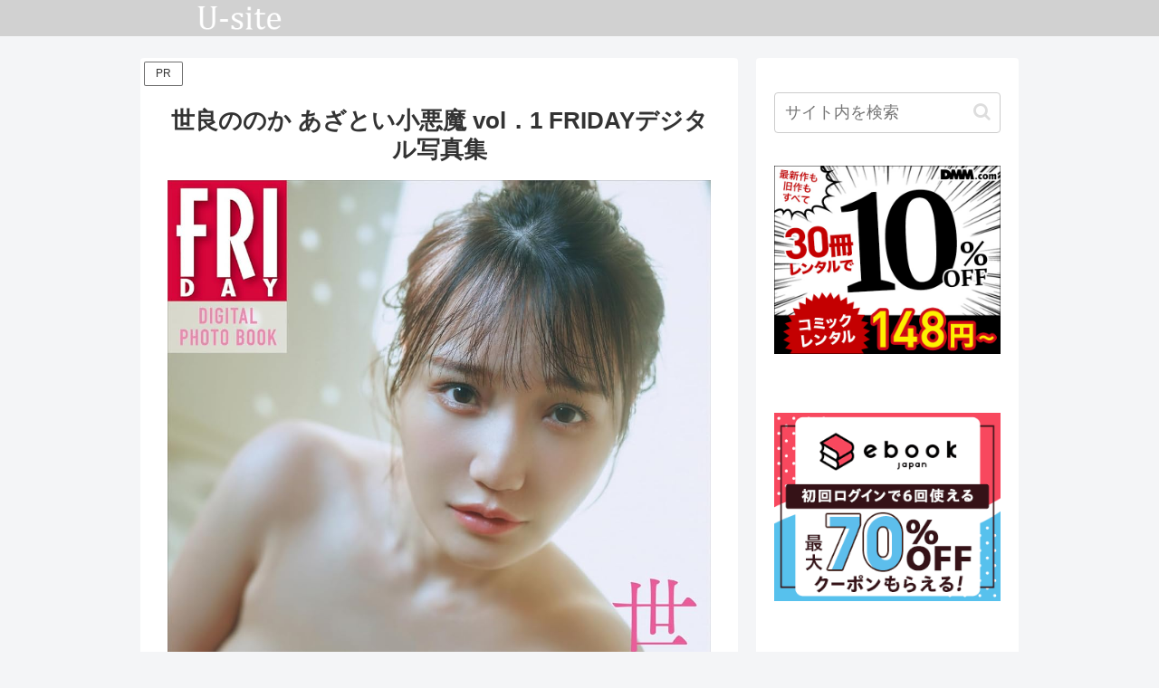

--- FILE ---
content_type: text/css
request_url: https://u-site.net/wp-content/themes/cocoon-child-master/style.css?ver=6.9&fver=20240329063208
body_size: 550
content:
@charset "UTF-8";

/*!
Theme Name: Cocoon Child
Description: Cocoon専用の子テーマ
Theme URI: https://wp-cocoon.com/
Author: わいひら
Author URI: https://nelog.jp/
Template:   cocoon-master
Version:    1.1.2
*/

/************************************
** 子テーマ用のスタイルを書く
************************************/
/*必要ならばここにコードを書く*/

/************************************
** レスポンシブデザイン用のメディアクエリ
************************************/
/*1023px以下*/
@media screen and (max-width: 1023px){
  /*必要ならばここにコードを書く*/
}

/*834px以下*/
@media screen and (max-width: 834px){
  /*必要ならばここにコードを書く*/
}

/*480px以下*/
@media screen and (max-width: 480px){
  /*必要ならばここにコードを書く*/
}


/*モバイルフッターメニュー非表示*/
.mobile-footer-menu-buttons{
  display: none;
}


/* タイトルを「中央寄せ」 */
.entry-title {
text-align: center;
}

/* 丸シェアボタン */
#main .button-caption {
	display: none; /*キャプション非表示*/
}

/*SNSシェアボタン*/
.sns-share-message{
	font-weight: bold; /*太字*/
	color: #875d5b; /*文字色*/
}
.sns-share-buttons {
	flex-wrap: nowrap; /*折り返さない*/
	justify-content: center; /*中央寄せ*/
}
.sns-share-buttons a {
	border-radius: 50%; /*丸くする*/
	font-size: 20px; /*アイコンのサイズ*/
	margin: 0 10px; /*ボタン同士の間隔*/
}
#main .sns-share a {
	width: 40px; /*ボタンの横幅*/
	height: 40px; /*ボタンの高さ*/
}

/*固定ページタイトル非表示*/
.home.page .entry-title{
  display: none;
}

/*カテゴリーラベル非表示*/
.cat-label {
display: none;
}

/*スマホでのサイドバーを非表示*/
@media screen and (max-width: 1023px){
#sidebar{
display: none;
}
}

/* ヘッダーロゴを非表示 */
@media screen and (max-width: 1023px) {
.logo-header {
display: none;
}

--- FILE ---
content_type: application/javascript; charset=utf-8;
request_url: https://dalc.valuecommerce.com/app3?p=886998419&_s=https%3A%2F%2Fu-site.net%2F1101429486-2%2F&vf=iVBORw0KGgoAAAANSUhEUgAAAAMAAAADCAYAAABWKLW%2FAAAAMklEQVQYVwEnANj%2FAQEWAP9oWnMA95CVAAHRmgP%2FREmkAPWnWwABsQqK%2F1rmwgDiELQAJm4P7BgMpe0AAAAASUVORK5CYII%3D
body_size: 374
content:
vc_linkswitch_callback({"t":"69707361","r":"aXBzYQAGtdwDFeOnCooERAqKCJSAYw","ub":"aXBzYAAI0ZoDFeOnCooCsQqKC%2FBM7Q%3D%3D","vcid":"hmq0QThy9jrBMzL3rNMgWHCP6Ufo9cZZtbUL3ae8JAlERAfyHwDidg","vcpub":"0.439772","l":4,"p":886998419,"ebookjapan.yahoo.co.jp":{"a":"2349414","m":"2103493","g":"3e8600b1a0","sp":"dealerid%3D40001"},"s":3578232})